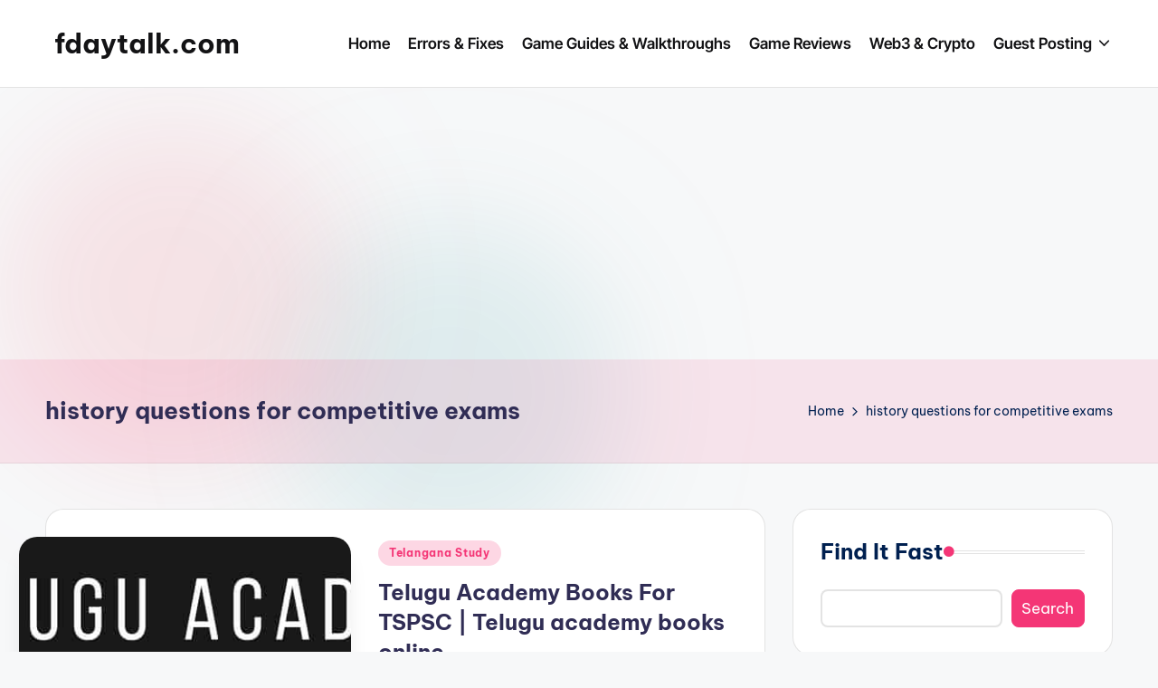

--- FILE ---
content_type: text/html; charset=utf-8
request_url: https://www.google.com/recaptcha/api2/aframe
body_size: 269
content:
<!DOCTYPE HTML><html><head><meta http-equiv="content-type" content="text/html; charset=UTF-8"></head><body><script nonce="nYW-AcLzR05yYqy5BTIPHg">/** Anti-fraud and anti-abuse applications only. See google.com/recaptcha */ try{var clients={'sodar':'https://pagead2.googlesyndication.com/pagead/sodar?'};window.addEventListener("message",function(a){try{if(a.source===window.parent){var b=JSON.parse(a.data);var c=clients[b['id']];if(c){var d=document.createElement('img');d.src=c+b['params']+'&rc='+(localStorage.getItem("rc::a")?sessionStorage.getItem("rc::b"):"");window.document.body.appendChild(d);sessionStorage.setItem("rc::e",parseInt(sessionStorage.getItem("rc::e")||0)+1);localStorage.setItem("rc::h",'1768962493051');}}}catch(b){}});window.parent.postMessage("_grecaptcha_ready", "*");}catch(b){}</script></body></html>

--- FILE ---
content_type: application/javascript; charset=utf-8
request_url: https://fundingchoicesmessages.google.com/f/AGSKWxWUasfbC3HJdvaSOsQKyYEkCJUY-DxxFdXzou5amccIZ-2QXLvtzUPk5l3JtNPNpk8nSvP-sw8ViktFqUQ1cL-n7EBHZr7gdV_AGT64dQG15wOWI2ExpCFwmSNJBWlJyF-AFy5kKjnKVj4B97akQfXsuGmozH2W-X2n_-opLjBZ-ZFbNdK6sVajRGf1/_/ad_image.estream.xyz/wp-bannerize-/popunder?/!advert_
body_size: -1291
content:
window['f61948ff-0a29-49d8-987b-baabd14d6edb'] = true;